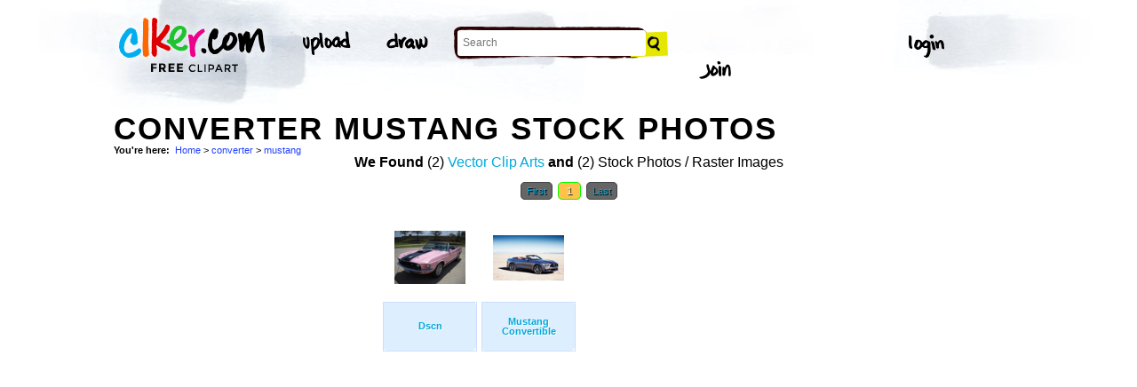

--- FILE ---
content_type: text/html; charset=UTF-8
request_url: http://www.clker.com/search/converter+mustang/1/stock+photo
body_size: 4300
content:
<!-- recent calls to FindTagularContents: ftc-3.129.253.148-9828006 : 0 : 1 -->
<!-- allow_update_tagular_cache: 1 -->
<!-- allow_update_tagular_cache: 1 -->
<!DOCTYPE html PUBLIC "-//W3C//DTD XHTML 1.0 Transitional//EN" "http://www.w3.org/TR/xhtml1/DTD/xhtml1-transitional.dtd">
<html xmlns="http://www.w3.org/1999/xhtml" lang="en" xml:lang="en">
  <head>
<script type="text/javascript">
if (top.location!= self.location) top.location = self.location;
</script>
    <meta http-equiv="Content-Type" content="text/html;charset=utf-8" />
    <script src='/inc/main.js' type='text/javascript'></script>
    <script src='/inc/jquery.tools.min.js' type='text/javascript'></script>
    
    <link rel="stylesheet" type="text/css" href="/styles/style.css"/>
    <link rel="stylesheet" href='/css/main.css'>
    

    <link rel="search" type="application/opensearchdescription+xml" title="Clker.com - the royalty free clip art" href="http://www.clker.com/clkersearch.xml"/>
        <title>Converter Mustang Images  | Free Clip Art & Vector Art At Clker</title>
    <meta name='keywords' content='converter, mustang, mustant, 69, convertible, mustang, dscn, pink, clipart, cartoon, vector clip art, royalty free images, royalty free graphic, stock photos'/>
    <link rel="shortcut icon" href="/favicon.ico"/>
    <meta name='description' content='Search and use 100s of converter mustang clip arts and images all free! Royalty free, no fees, and download now in the size you need.'/><link rel="canonical" href="http://clker.com/search/converter+mustang/1" />
<!-- Google Analytics -->
<script type="text/javascript">
 var _gaq = _gaq || [];
 _gaq.push(['_setAccount', 'UA-22871762-2']);
 _gaq.push(['_trackPageview']);

 (function() {
   var ga = document.createElement('script'); ga.type = 'text/javascript'; ga.async = true;
   ga.src = ('https:' == document.location.protocol ? 'https://ssl' : 'http://www') + '.google-analytics.com/ga.js';
   var s = document.getElementsByTagName('script')[0];
   s.parentNode.insertBefore(ga, s);
 })();
</script>
<!-- End Google Analytics -->

<meta name="google-site-verification" content="BXWJK6MWO9IBIic1ZG8sH-Uvb5nEK-aVK-uuE6KG5AA" />
  </head>
  <body>

<!-- Navigation -->
<!-- This calls a webfont ONLY used when the user is logged in --><link href='//fonts.googleapis.com/css?family=Permanent+Marker' rel='stylesheet' type='text/css'>
<script src="/inc/main.js"></script>
<script>
	function editImage() {
		createCookie("edit",1,1);
		createCookie("orgid",-1,1);
		window.location = "/inc/svgedit/svg-editor.html?url=%2Finc%2Fclean.html%3Fid%3D";
	}
</script>
<div class=" matte navMain group">
	<a href="/" class="navLogo"><img src="/img/clker-logo.png" alt="CLKER FREE Clipart" height="#" width="#"></a>
	<ul class="broad">
		<li><a href="/upload.html"><img src="/img/upload.png" alt="upload" height="#" width="#"></a></li>
		<li><a href='#' onclick='editImage();'><img src="/img/draw.png" alt="draw" height="#" width="#"></a></li>
	</ul>

	<!-- Search Form -->
	<form class="navSearch capText" id="searchform" method="post" action="/redir.html">
		<!--<label>Search</label>-->
		<input type="text" name="terms" value="" placeholder="Search"/> 
		<input type="submit" value="Search"/>
		<input type="hidden" name="datatype" value="svgimage"/>
	</form>
	<!-- /Search Form -->
	
		<ul class="narrow capText ">
		<li><a href="#" class="fbButton"><img src="img/facebook-login.png" alt="Facebook" height="12px" width="12px"><span>Facebook Login</span></a></li>
		<li><a onclick="$('#joinForm').hide(); if($('#loginForm').is(':visible')) $('#loginForm').slideUp(); else $('#loginForm').slideDown();" class="navClick"><img src="/img/login.png" alt="Login" width="60" height="30"></a></li>
		<li><a onclick="$('#loginForm').hide(); if($('#joinForm').is(':visible')) $('#joinForm').slideUp(); else $('#joinForm').slideDown();" class="navClick"><img src="/img/join.png" alt="Join" width="60" height="30"></a></li>
	</ul>
	</div>
<!-- /Navigation -->
<!-- Loginform -->
<div name="loginForm" id="loginForm">
		<a class="closeX centerText" onclick="$('#loginForm').slideUp();" title="Close">X</a>
		<form method="post" class="loginForm matteInner group" action="https://www.clker.com/">

			<label class="capText">E-mail</label>
			<input type="text" name="email">
		
			<label class="capText">Password</label>
			<input type="password" name="password">
			
				<!--<label class="capText" style="color:#fbfbfc;">Login</label>-->
				<input class="buttonGreen" type="submit" name="submit" value="Login">
				
				<div class="rememberMe">
					<input type="checkbox" name="remember" style="display:inline;">
					<label class="tiny">Remember me</label>
				</div>
		</form>
</div>
<!-- /Loginform -->








<!-- Join Form -->
<div name="joinForm" id="joinForm">
		<a class="closeX centerText" onclick="$('#joinForm').slideUp();" title="Close">X</a>
		<form method="post" class="loginForm matteInner group" action="https://www.clker.com/">

					<label class="capText">Name</label>
					<input type="text" name="name">

					<label class="capText">E-mail</label>
					<input type="text" name="email">

					<label class="capText">Confirm E-mail</label>
					<input type="text" name="email">

					<label class="capText">Password</label>
					<input type="password" name="password">

					<label class="capText">Confirm Password</label>
					<input type="password" name="password">
				
					<input class="buttonGreen" type="submit" name="Signup" value="Join">
					
					<div class="rememberMe">
						<input type="checkbox" name="remember" style="display:inline;">
						<label class="tiny">Remember me</label>
					</div>			
		</form>
</div>
<!-- /Join Form -->
    <center>
<div id='thickborder'>
	<div>
		<h1><strong>Converter Mustang Stock Photos<strong></h1><div xmlns:v="http://rdf.data-vocabulary.org/#"><div id='bcrumb'><b>You're here:</b>&nbsp;&nbsp;<span typeof='v:Breadcrumb'><a href='/'>Home</a></span> > <span typeof='v:Breadcrumb'><a href='/search/converter/1/stock+photo'>converter</a></span> > <span typeof='v:Breadcrumb'><a href='/search/converter+mustang/1/stock+photo'>mustang</a></span> </div></div>	</div>
		<table width='100%'>
	  <tr>
	    <td valign='top'>
	      
<script type="text/javascript" charset="utf-8">
  (function(G,o,O,g,L,e){G['g']=G['g']||function(){(G['g']['q']=G['g']['q']||[]).push(
   arguments)},G['g']['t']=1*new Date;L=o.createElement(O),e=o.getElementsByTagName(
   O)[0];L.async=1;L.src='//www.google.com/adsense/search/async-ads.js';
  e.parentNode.insertBefore(L,e)})(window,document,'script','_googCsa');
</script>



<center><b>We Found</b> (2) <a href='/search/converter+mustang/1'>Vector Clip Arts</a> <b>and</b> (2) Stock Photos / Raster Images </center><center><!-- pages: 1 count: 2 pagesize: 26 --><div class='Nav'><a href='/search/converter+mustang/1'>First</a>&nbsp;<a class='ON' href='/search/converter+mustang/1'> 1 </a>&nbsp;<!-- starting from 20, going to 1 --><a href='/search/converter+mustang/1/stock+photo'>Last</a></div></center>
<script async src="//pagead2.googlesyndication.com/pagead/js/adsbygoogle.js"></script>
<!-- clker-search-left -->
<div style="float:left;">
<ins class="adsbygoogle"
     style="display:inline-block;width:300px;height:600px"
     data-ad-client="ca-pub-7297922744621696"
     data-ad-slot="6516546555"></ins>
<script>
(adsbygoogle = window.adsbygoogle || [""]).push({});
</script>
</div>
<div style="float:left;margin:3px"><table class='imtab'>
	<tr><td valign='bottom' align='center' height='100px'><a class='thumb' href='/clipart-178920.html'><img style='width:80px;height:60px;' src='/cliparts/5/b/7/8/13289956591267552878dscn1244-th.png' title='Dscn Image' alt='Dscn Image'/></a></td></tr>
	<tr><td class='caption' valign='middle' height='50px'><a href='/clipart-178920.html'><b>Dscn</b></a></div></td></tr>
</table></div><div style="float:left;margin:3px"><table class='imtab'>
	<tr><td valign='bottom' align='center' height='100px'><a class='thumb' href='/clipart-431926.html'><img style='width:80px;height:50.4px;' src='/cliparts/5/7/f/3/14986303621880318813mustang-2015-convertible.thumb.png' title='Mustang Convertible Image' alt='Mustang Convertible Image'/></a></td></tr>
	<tr><td class='caption' valign='middle' height='50px'><a href='/clipart-431926.html'><b>Mustang Convertible</b></a></div></td></tr>
</table></div>
<div style="float:left;">
<!-- clker-search-bottom -->
<ins class="adsbygoogle"
     style="display:inline-block;width:728px;height:90px"
     data-ad-client="ca-pub-7297922744621696"
     data-ad-slot="9012354555"></ins>
<script>
(adsbygoogle = window.adsbygoogle || [""]).push({});
</script>
</div>
<div style="clear:both;"></div>
<center><div class='Nav'><a href='/search/converter+mustang/1'>First</a>&nbsp;<a class='ON' href='/search/converter+mustang/1'> 1 </a>&nbsp;<!-- starting from 20, going to 1 --><a href='/search/converter+mustang/1/stock+photo'>Last</a></div></center><div class='title2'>Sub categories to 'converter mustang'</div><div class='tags'>  <a href='/search/converter+mustang+69/1/stock+photo'>69</a></div><br/><div style="clear:both;"></div><br/><div class='title2'>Main categories</div><div class='tags'><a href='/search/animated/1/stock+photo'>Animated</a> <a href='/search/art/1/stock+photo'>Art</a> <a href='/search/black/1/stock+photo'>Black</a> <a href='/search/blue/1/stock+photo'>Blue</a> <a href='/search/business/1/stock+photo'>Business</a> <a href='/search/button/1/stock+photo'>Button</a> <a href='/search/cartoon/1/stock+photo'>Cartoon</a> <a href='/search/clipart/1/stock+photo'>Clipart</a> <a href='/search/cloud/1/stock+photo'>Cloud</a> <a href='/search/color/1/stock+photo'>Color</a> <a href='/search/design/1/stock+photo'>Design</a> <a href='/search/draw/1/stock+photo'>Draw</a> <a href='/search/dsc/1/stock+photo'>Dsc</a> <a href='/search/edit/1/stock+photo'>Edit</a> <a href='/search/flag/1/stock+photo'>Flag</a> <a href='/search/flower/1/stock+photo'>Flower</a> <a href='/search/girl/1/stock+photo'>Girl</a> <a href='/search/green/1/stock+photo'>Green</a> <a href='/search/icons/1/stock+photo'>Icons</a> <a href='/search/images/1/stock+photo'>Images</a> <a href='/search/img/1/stock+photo'>Img</a> <a href='/search/logo/1/stock+photo'>Logo</a> <a href='/search/man/1/stock+photo'>Man</a> <a href='/search/new/1/stock+photo'>New</a> <a href='/search/pakistan/1/stock+photo'>Pakistan</a> <a href='/search/people/1/stock+photo'>People</a> <a href='/search/photo/1/stock+photo'>Photo</a> <a href='/search/pink/1/stock+photo'>Pink</a> <a href='/search/red/1/stock+photo'>Red</a> <a href='/search/sea/1/stock+photo'>Sea</a> <a href='/search/ship/1/stock+photo'>Ship</a> <a href='/search/tattoo/1/stock+photo'>Tattoo</a> <a href='/search/tree/1/stock+photo'>Tree</a> <a href='/search/tumblr/1/stock+photo'>Tumblr</a> <a href='/search/wallpaper/1/stock+photo'>Wallpaper</a> </div><div style='clear:both;height:15px;'></div><!--
0 - 0 - start
0 - 0 - include headers done
0 - 0 - include cache done
0 - 0 - include conf done
0 - 0 - login.php.ShowLoginForms: start
0 - 0 - login.php.ShowLoginForms: passed IsLoggedIn()
0 - 0 - login.php.ShowLoginForms: passed ShowLoginForm()(1)
0 - 0 - include login done
0 - 0 - include userinfo done
0 - 0 - include display done
0 - 0 - include stemmer done
0 - 0 - include cache done
0 - 0 - include thingtools done
0 - 0 - include searchtools done
85 - 85 - inc/tagfuncs calculation expired
85 - 0 - inc/tagfuncs calculated subtags
114 - 29 - inc/tagfuncs tagularcache updated
114 - 0 - include searchbar done
114 - 0 - tags hashed. minratio: 0.75 type svgimage
114 - 0 - words stemmed
147 - 33 - got related items from db: 185
147 - 0 - filtered by score
147 - 0 - related items sorted 2 ids
147 - 0 - stored related items in cache
147 - 0 - tags hashed. minratio: 0.75 type rasterimage
148 - 1 - words stemmed
157 - 9 - got related items from db: 341
157 - 0 - filtered by score
157 - 0 - related items sorted 2 ids
157 - 0 - stored related items in cache
157 - 0 - got things
157 - 0 - tags hashed. minratio: 0.75 type rasterimage
157 - 0 - got related items from cache
175 - 18 - search results shown
177 - 2 - tags done
178 - 1 - inc/tagfuncs retrieved subtags
178 - 0 - got tagular.  done, sending to template
-->	    </td>
	  </tr>
	</table>
</div>

<!-- Footer -->
<div class="matte group">
	<div class="foot">
		<ul class="capText group">
			<li><a href="/advertising.html">Advertise on clker</a></li>
			<li><a href="/bugs-features.html">Report a bug</a></li>
			<li><a href="/bugs-features.html">Request a feature</a></li>
			<li><a href="/needtagging.html">tag</a></li>
			<li class="last"><a href="/faq.html">FAQ</a></li>
		</ul>
		<ul class="capText group">
			<li><a href="/disclaimer.html">Terms of Use &amp; Disclaimer</a></li>
			<li><a href="/privacy-policy.html">Privacy</a></li>
			<li><a href="/dmcanotices.html">DMCA notices</a></li>
			<li class="last"><a href="/sponsored-results-disclosure.html">Affiliate Ads &amp; Sponsored Results</a></li>
		</ul>
		<p class="tiny">Clker.com is owned by Rolera LLC, 2270 Route 30, Oswego, IL 60543 support\at\clker\dot\com</p>
	</div>
</div>
<!-- /Footer -->

</center>
  </body>
</html>
